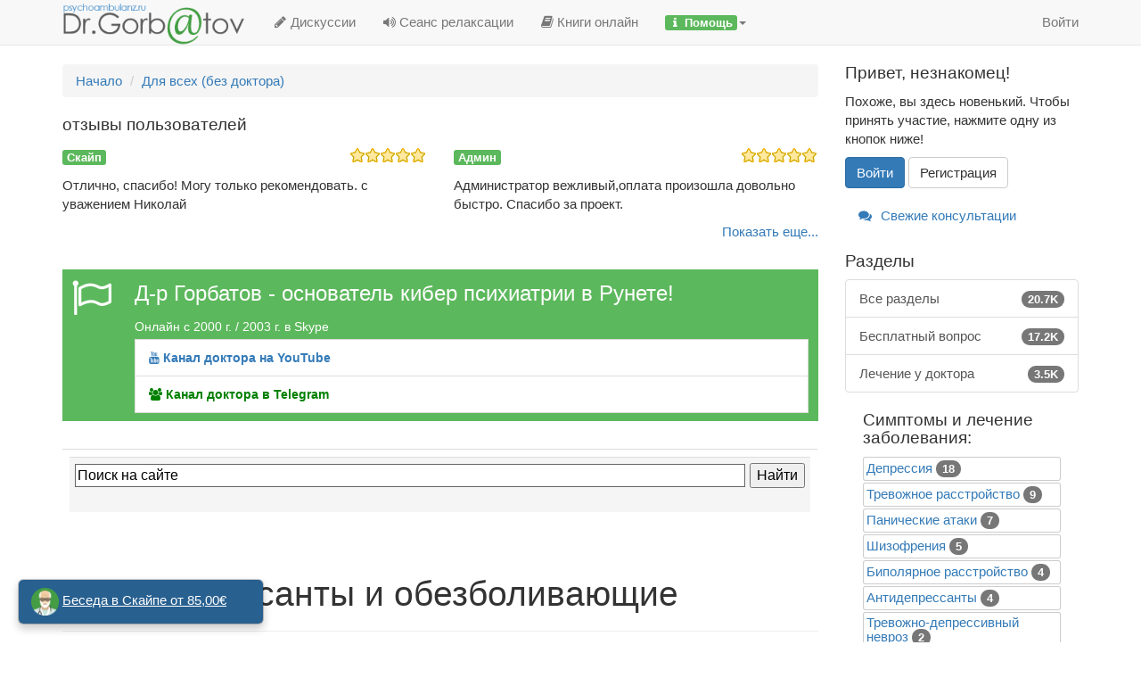

--- FILE ---
content_type: text/html; charset=utf-8
request_url: https://psychoambulanz.ru/discussion/269128729/antidepressanty-i-obezbolivayuschie
body_size: 8074
content:
<!DOCTYPE html>
<html lang="ru" class="sticky-footer-html">
  <head>
    <meta charset="utf-8">
    <meta name="viewport" content="width=device-width, initial-scale=1">
   <title>Антидепрессанты и обезболивающие : форум доктора Горбатова - отзывы, симптомы, лечение: 269128729</title>
<link rel="stylesheet" type="text/css" href="/themes/bootstrap/design/style.css?v=2.4.3" media="all" />
<link rel="stylesheet" type="text/css" href="/plugins/Rating/design/ratemy.css?v=1.0" media="all" />
<link rel="icon" href="/uploads/favicon-16x16.png" type="image/png" sizes="16x16" />
<link rel="icon" href="/uploads/favicon-32x32.png" type="image/png" sizes="32x32" />
<link rel="icon" href="/uploads/favicon-96x96.png" type="image/png" sizes="96x96" />
<link rel="icon" href="/uploads/favicon-128x128.png" type="image/png" sizes="128x128" />
<link rel="canonical" href="https://psychoambulanz.ru/discussion/269128729/antidepressanty-i-obezbolivayuschie" />
<meta property="og:type" content="article" />
<meta property="og:site_name" content="форум психиатра д-ра Горбатова" />
<meta property="og:title" itemprop="name" content="Антидепрессанты и обезболивающие : форум доктора Горбатова - отзывы, симптомы, лечение: 269128729" />
<meta property="og:url" content="https://psychoambulanz.ru/discussion/269128729/antidepressanty-i-obezbolivayuschie" />
<meta name="description" property="og:description" itemprop="description" content="Ответ: ✅ Тилидин, трамадолол, парацетамол, но без злоупотребления этими препаратами. Прочие нестероидные протворевматические аналгетики в комбинации …" />
<meta property="og:image" itemprop="image" content="https://psychoambulanz.ru/uploads/GBGUBEALSUI4.jpg" />
  </head>
  <body id="vanilla_discussion_index" class="Vanilla Discussion Index  Section-Discussion Section-Category-obschestvennyy sticky-footer-body">
    <nav class="navbar navbar-default navbar-static-top" role="navigation">
      <div class="container">
        <div class="navbar-header">
          <button type="button" class="navbar-toggle" data-toggle="collapse" data-target=".navbar-collapse">
            <span class="sr-only">Toggle navigation</span>
            <span class="icon-bar"></span>
            <span class="icon-bar"></span>
            <span class="icon-bar"></span>
          </button>
          <a class="navbar-brand" href="/"><img src="https://psychoambulanz.ru/uploads/GBGUBEALSUI4.jpg" alt="форум психиатра д-ра Горбатова" /></a>
        </div>
        <div class="navbar-collapse collapse">
          <ul class="nav navbar-nav">
			            <li><a href="/discussions" class=""><span class="Sprite fa-pencil"></span> Дискуссии</a></li>
            <li><a href="/page/psycho-seansi-relaksacii" class=""><span class="Sprite fa-volume-up"></span> Сеанс релаксации</a></li>
                                    <li><a href="/articles" class=""><span class="Sprite fa-book"></span> Книги онлайн</a></li>
            
				<li class="dropdown">
					<a aria-expanded="false" role="button" data-toggle="dropdown" class="dropdown-toggle" href="#"><b class ="btn-success btn-xs"><span class="Sprite fa-info"></span> Помощь</b><span class="caret"></span></a>
					<ul class="dropdown-menu" role="menu"><li><a href="https://psychoambulanz.ru/page/opisanie-lecenie-forum" class="Page-opisanie-lecenie-forum"><span class="Sprite  fa-info-circle"></span><strong> Описание работы форума</strong></a></li>
<li><a href="https://psychoambulanz.ru/page/stoimost-uslug" class="Page-stoimost-uslug">Стоимость услуг</a></li>
<li><a href="https://psychoambulanz.ru/page/service" class="Page-service">Услуги</a></li>
<li><a href="https://psychoambulanz.ru/page/about-us" class="Page-about-us">О нас</a></li>
</ul></li>
          </ul>
                      <ul class="nav navbar-nav navbar-right">
              <li><a href="/entry/signin" rel="nofollow" class="SignInPopup">Войти</a></li>
            </ul>
                  </div>
      </div>
    </nav>
    <section class="container">
      <div class="row">
        <main class="page-content" role="main">
          <span class="Breadcrumbs" itemscope itemtype="https://schema.org/BreadcrumbList"><span itemprop="itemListElement" itemscope itemtype="https://schema.org/ListItem" class="CrumbLabel HomeCrumb"><a href="https://psychoambulanz.ru/" itemprop="item"><span itemprop="name">Начало</span><meta itemprop="position" content="1" /></a></span> <span class="Crumb">›</span> <span itemprop="itemListElement" itemscope itemtype="https://schema.org/ListItem" class="Category-obschestvennyy"><a href="//psychoambulanz.ru/categories/obschestvennyy" itemprop="item"><span itemprop="name">Для всех (без доктора) </span><meta itemprop="position" content="2" /></a></span> </span>
         		<div class="Box BoxRatings" data-nosnippet="true">
			<h4>отзывы пользователей</h4>

			<div class="row m-t-x">
				
	<div class="col-sm-6 col-md-6 clearfix">
		<div class="caption">
                    <ul class='Stars'>
                        <li class='StarsRating' title = 'Отлично' style="width:100%;"></li>
                    </ul>
                    <p>
                        <strong class="btn-success btn-xs">Скайп</strong>                    </p>
                    <p> 
                        Отлично, спасибо! Могу только рекомендовать. с уважением Николай                    </p>

                    		</div>
	</div>
	

	<div class="col-sm-6 col-md-6 clearfix">
		<div class="caption">
                    <ul class='Stars'>
                        <li class='StarsRating' title = 'Отлично' style="width:100%;"></li>
                    </ul>
                    <p>
                        <strong class="btn-success btn-xs">Админ</strong>                    </p>
                    <p> 
                        Администратор вежливый,оплата произошла довольно быстро.
Спасибо за проект.                    </p>

                    		</div>
	</div>
	
			</div>
			<div class="text-right">
				<li class="ShowAll list-unstyled"><a href="/user/ratings">Показать еще...</a></li>			</div>
		</div>
		     
		<p>&nbsp;</p>
					<div class="Box TopBanner">
				<div class="row">
					<div class="col-md-1 col-xs-2"><i class="fa fa-flag-o fa-3x"></i></div>
					<div class="col-md-11 col-xs-10 TopBannerTitle">
						Д-р Горбатов - основатель кибер психиатрии в Рунете!						<br><span class="TopBannerSubTitle">Онлайн с 2000 г. / 2003 г. в Skype 
						</span>
						<div class="TopBannerSubTitleYoutube PanelInfo">
							<a href="https://www.youtube.com/channel/UCSbV6hOIWsWbGrSMGoMZWWw" target="_blank">
								<span style="color:#337ab7; font-weight: bold;"><i class="fa fa-youtube"></i> Канал доктора на YouTube</span>
							</a> 
							
							<a href="https://t.me/psychoambulanz" target="_blank">
								<span style="color:green; font-weight: bold;"><i class="fa fa-users" style="color:green"></i> Канал доктора в Telegram</span>
							</a>  
						</div>
					</div>
				</div>
			</div>
			<p>&nbsp;</p>
		
			<div class="ya-site-form ya-site-form_inited_no" onclick="return {'action':'//psychoambulanz.ru/search/yandex/','arrow':false,'bg':'#f5f5f5','fontsize':16,'fg':'#000000','language':'ru','logo':'rb','publicname':'Yandex Site Search #1677953','suggest':true,'target':'_self','tld':'ru','type':2,'usebigdictionary':true,'searchid':1677953,'webopt':false,'websearch':false,'input_fg':'#000000','input_bg':'#ffffff','input_fontStyle':'normal','input_fontWeight':'normal','input_placeholder':null,'input_placeholder':'Поиск на сайте	','input_placeholderColor':'#000000','input_borderColor':'#666666'}">

			<form action="//yandex.ru/sitesearch" method="get" target="_self">
			<input type="hidden" name="searchid" value="1677953"/>
			<input type="hidden" name="l10n" value="ru"/>
			<input type="hidden" name="reqenc" value=""/>
			<input type="search" name="text" value=""/>
			<input type="submit" value="Найти"/>
			</form>
			</div>
			<style type="text/css">.ya-page_js_yes .ya-site-form_inited_no { display: none; }</style><script type="text/javascript">(function(w,d,c){var s=d.createElement('script'),h=d.getElementsByTagName('script')[0],e=d.documentElement;if((' '+e.className+' ').indexOf(' ya-page_js_yes ')===-1){e.className+=' ya-page_js_yes';}s.type='text/javascript';s.async=true;s.charset='utf-8';s.src=(d.location.protocol==='https:'?'https:':'http:')+'//site.yandex.net/v2.0/js/all.js';h.parentNode.insertBefore(s,h);(w[c]||(w[c]=[])).push(function(){Ya.Site.Form.init()})})(window,document,'yandex_site_callbacks');</script>
          
          <div class="MessageList Discussion"><!-- Page Title -->
<div id="Item_0" class="PageTitle"><div class="Options"></div><h1>Антидепрессанты и обезболивающие</h1></div>

<div id="scrollerDown" class="bdown hidden-xs" style="display: none;"><span class="bdown-but">вниз</span></div><div id="scrollerTop" class="btop hidden-xs" style="display: none;"><span class="btop-but">вверх</span></div><div class="P PageDescription"> <div class="alert alert-info">
<a class="btn btn-info btn-xs infoBtn" href="/page/service" class="Selected"><span class="Sprite fa-info-circle"></span> Услуги доктора</a>  ★ <a class="btn btn-info btn-xs infoBtn" href="/page/konsultaciya-onlayn-psihiatr-skype" class="Selected" data-toggle="tooltip" data-placement="bottom" title="Консультация в скайпе с доктором психиатром"><span class="Sprite fa-skype"></span> Психиатр в Телеграм</a>  ★ <a href="/page/konsultacii-v-forume"  class="btn btn-info btn-xs infoBtn"><span class="Sprite fa-file-text-o"></span> Психиатр в Форуме</a>  ★ <a href="/page/kak-zadat-odin-vopros"  class="btn btn-info btn-xs infoBtn"><span class="Sprite fa-question"></span>Бесплатный вопрос</a>  ★ <a class="btn btn-info btn-xs infoBtn" data-toggle="tooltip" data-placement="bottom" title="Слушать сеансы релаксации" href="/page/psycho-seansi-relaksacii" class="Selected"><span class="Sprite fa-volume-up"></span>  Сеанс релаксации</a>
</div></div><p class="BoxButtons BoxNewDiscussion"><a href="/post/oneQuestion" class="Button Action NewDiscussion btn-block btn-success" rel="nofollow"><span class="Sprite fa-question-circle"></span> Бесплатная консультация психиатра</a></p><div id="Discussion_269128729" class="Item ItemDiscussion">
   <div class="Discussion">
      <div class="Item-Header DiscussionHeader">
         <div class="AuthorWrap">
            <span class="Author">
               <a title="ani_siida" href="/profile/21563/ani_siida" class="PhotoWrap"><img src="https://psychoambulanz.ru/uploads/DefAvatar/nFemale_64.png" alt="ani_siida" class="ProfilePhoto ProfilePhotoMedium" /></a><a href="/profile/21563/ani_siida" class="Username">ani_siida</a>            </span>
            <span class="AuthorInfo">
                           </span>
         </div>
         <div class="Meta DiscussionMeta">
            <span class="MItem DateCreated">
               <a href="https://psychoambulanz.ru/discussion/269128729/antidepressanty-i-obezbolivayuschie" class="Permalink" rel="nofollow">три года назад</a>            </span>
                         <span class="MItem Category"> Раздел: <a href="https://psychoambulanz.ru/categories/obschestvennyy">Для всех (без доктора) </a></span>          </div>
      </div>
            <div class="Item-BodyWrap">
         <div class="Item-Body">
            <div class="Message">   
               Добрый день! Уже 3 года принимаю Элицею по 10мг в день. Диагноз: генерализованное тревожное расстройство. Год назад столкнулась с проблемой частой головной боли на фоне шейного остеохондроза и нарушения кровообращения. Подскажите, какие обезболивающие более безопасны при совместном приёме с Элицеей? Заранее спасибо!            </div>
            <div class="Reactions"></div>         </div>
      </div>
   </div>
</div>
</div><div class="CommentsWrap"><span class="BeforeCommentHeading"></span><div class="DataBox DataBox-Comments"><h2 class="CommentHeading">Комментарии</h2><ul class="MessageList DataList Comments">
	<li class="Item Alt ItemComment" id="Comment_68411">
   <div class="Comment">
      
            <div class="Options">
               </div>
            <div class="Item-Header CommentHeader">
         <div class="AuthorWrap">
            <span class="Author">
               <a title="Др_Горбатов" href="/profile/6/%D0%94%D1%80_%D0%93%D0%BE%D1%80%D0%B1%D0%B0%D1%82%D0%BE%D0%B2" class="PhotoWrap"><img src="https://psychoambulanz.ru/uploads/DefAvatar/nDoctor_64.png" alt="Др_Горбатов" class="ProfilePhoto ProfilePhotoMedium" /></a><a href="/profile/6/%D0%94%D1%80_%D0%93%D0%BE%D1%80%D0%B1%D0%B0%D1%82%D0%BE%D0%B2" class="Username">Др_Горбатов</a>            </span>
            <span class="AuthorInfo">
                             </span>   
         </div>
         <div class="Meta CommentMeta CommentInfo">
            <span class="MItem DateCreated">
                              <a href="/discussion/comment/68411/#Comment_68411" class="Permalink" name="Item_1" rel="nofollow">три года назад</a>            </span>
                                 </div>
      </div>
      <div class="Item-BodyWrap">
         <div class="Item-Body">
            <div class="Message">
               Тилидин, трамадолол, парацетамол, но без злоупотребления этими препаратами. Прочие нестероидные протворевматические аналгетики в комбинации с эсциталопрамом увеличивают риск появления кровотечений, особенно в области ЖКТ.            </div>
            <div class="Reactions"></div>         </div>
      </div>
   </div>
</li>
<li class="Item ItemComment" id="Comment_68706">
   <div class="Comment">
      
            <div class="Options">
               </div>
            <div class="Item-Header CommentHeader">
         <div class="AuthorWrap">
            <span class="Author">
               <a title="Nalak" href="/profile/7771/Nalak" class="PhotoWrap"><img src="https://psychoambulanz.ru/uploads/DefAvatar/nMale_64.png" alt="Nalak" class="ProfilePhoto ProfilePhotoMedium" /></a><a href="/profile/7771/Nalak" class="Username">Nalak</a>            </span>
            <span class="AuthorInfo">
                             </span>   
         </div>
         <div class="Meta CommentMeta CommentInfo">
            <span class="MItem DateCreated">
                              <a href="/discussion/comment/68706/#Comment_68706" class="Permalink" name="Item_2" rel="nofollow">три года назад</a>            </span>
                                 </div>
      </div>
      <div class="Item-BodyWrap">
         <div class="Item-Body">
            <div class="Message">
               ani_siida, не факт что головная боль из-за шейного остеохондроза. Усиление болей такого характера - часто признак псих проблем недолеченных. У меня и друзей так. Чуть что по психике проседает - шея и от нее в голову боль идет, такие ощущения. НО я не врач. Просто опыт.            </div>
            <div class="Reactions"></div>         </div>
      </div>
   </div>
</li>
</ul>
        <li class="Item no-border list-unstyled">
            <div class="pull-right alert alert-info p-a-xd2">
                <div class="Title">
                 <a href="https://psychoambulanz.ru/article/2021/k-kasuistike-schisofrenopodobnych-reakziy-u-psychopatov-aspirant-l-j-stiller-moskva-1934-god" class="ArticleLink"><span class="Sprite fa-youtube"></span> <small>К казуистике шизофреноподобных реакций у психопатов. Аспирант  Л.Я. Штиллер. Москва, 1934 год.</small></a> | <a href="https://psychoambulanz.ru/articles/category/youtube"><small>Youtube - книги для психиатров</small></a>
                </div>
            </div>
        </li></div><div class="P PagerWrap"></div></div>		<div class="Foot Closed hidden-xs">
			<div class="Note Closed SignInOrRegister"><a href="/entry/signin?Target=%2Fdiscussion%2F269128729%2Fantidepressanty-i-obezbolivayuschie" class="Popup">Войдите</a> или <a href="/entry/register?Target=%2Fdiscussion%2F269128729%2Fantidepressanty-i-obezbolivayuschie">Зарегистрируйтесь</a> чтобы комментировать.         </div>
					</div>
		

          <div class="col-md-offset-1"><script defer src="//pagead2.googlesyndication.com/pagead/js/adsbygoogle.js"></script>
<!-- Psycho - Footer -->
<ins class="adsbygoogle"
     style="display:block"
     data-ad-client="ca-pub-1552816317249406"
     data-ad-slot="9641998777"
     data-ad-format="auto"></ins>
<script>
(adsbygoogle = window.adsbygoogle || []).push({});
</script></div>
        </main>

        <aside class="page-sidebar" role="complementary">
          

<div class="Box GuestBox">
   <h4>Привет, незнакомец!</h4>
   <p>Похоже, вы здесь новенький. Чтобы принять участие, нажмите одну из кнопок ниже!</p>
   
   <div class="P"><a href="/entry/signin?Target=discussion%2F269128729%2Fantidepressanty-i-obezbolivayuschie" class="Button Primary SignInPopup" rel="nofollow">Войти</a> <a href="/entry/register?Target=discussion%2F269128729%2Fantidepressanty-i-obezbolivayuschie" class="Button ApplyButton" rel="nofollow">Регистрация</a></div>   </div>

<div class="BoxFilter BoxDiscussionFilter">
   <ul class="FilterMenu">
            <li class="Discussions"><a href="/discussions" class=""><span class="Sprite SpDiscussions"></span> Свежие консультации</a></li>
               </ul>
</div><div class="Box BoxCategories">
   <h4>Разделы</h4>
   <ul class="PanelInfo PanelCategories">
   <li><a href="/categories" class="ItemLink">Все разделы <span class="Aside"><span class="Count"><span title="Дискуссий: 20,701" class="Number">20.7K</span></span></span></a></li><li class="ClearFix Depth1 Category-odin-vopros"><a href="https://psychoambulanz.ru/categories/odin-vopros" class="ItemLink">Бесплатный вопрос <span class="Aside"><span class="Count"><span title="Дискуссий: 17,162" class="Number">17.2K</span></span></span></a></li>
<li class="ClearFix Depth1 Category-doktor-gorbatov"><a href="https://psychoambulanz.ru/categories/doktor-gorbatov" class="ItemLink">Лечение у доктора <span class="Aside"><span class="Count"><span title="Дискуссий: 3,539" class="Number">3.5K</span></span></span></a></li>
   </ul>
</div>
         <div class="Box Tags">
         <h4></h4>
         <h4>Симптомы и лечение заболевания:</h4>
         <ul class="TagCloud list-unstyled">
                     <li><span><a href="/discussions/symptom/%D0%94%D0%B5%D0%BF%D1%80%D0%B5%D1%81%D1%81%D0%B8%D1%8F" class="Tag_Депрессия">Депрессия</a></span> <span class="Count">18</span></li>
                     <li><span><a href="/discussions/symptom/%D0%A2%D1%80%D0%B5%D0%B2%D0%BE%D0%B6%D0%BD%D0%BE%D0%B5+%D1%80%D0%B0%D1%81%D1%81%D1%82%D1%80%D0%BE%D0%B9%D1%81%D1%82%D0%B2%D0%BE" class="Tag_Тревожное_расстройство">Тревожное расстройство</a></span> <span class="Count">9</span></li>
                     <li><span><a href="/discussions/symptom/%D0%9F%D0%B0%D0%BD%D0%B8%D1%87%D0%B5%D1%81%D0%BA%D0%B8%D0%B5+%D0%B0%D1%82%D0%B0%D0%BA%D0%B8" class="Tag_Панические_атаки">Панические атаки</a></span> <span class="Count">7</span></li>
                     <li><span><a href="/discussions/symptom/%D0%A8%D0%B8%D0%B7%D0%BE%D1%84%D1%80%D0%B5%D0%BD%D0%B8%D1%8F" class="Tag_Шизофрения">Шизофрения</a></span> <span class="Count">5</span></li>
                     <li><span><a href="/discussions/symptom/%D0%91%D0%B8%D0%BF%D0%BE%D0%BB%D1%8F%D1%80%D0%BD%D0%BE%D0%B5+%D1%80%D0%B0%D1%81%D1%81%D1%82%D1%80%D0%BE%D0%B9%D1%81%D1%82%D0%B2%D0%BE" class="Tag_Биполярное_расстройство">Биполярное расстройство</a></span> <span class="Count">4</span></li>
                     <li><span><a href="/discussions/symptom/%D0%90%D0%BD%D1%82%D0%B8%D0%B4%D0%B5%D0%BF%D1%80%D0%B5%D1%81%D1%81%D0%B0%D0%BD%D1%82%D1%8B" class="Tag_Антидепрессанты">Антидепрессанты</a></span> <span class="Count">4</span></li>
                     <li><span><a href="/discussions/symptom/%D0%A2%D1%80%D0%B5%D0%B2%D0%BE%D0%B6%D0%BD%D0%BE-%D0%B4%D0%B5%D0%BF%D1%80%D0%B5%D1%81%D1%81%D0%B8%D0%B2%D0%BD%D1%8B%D0%B9+%D0%BD%D0%B5%D0%B2%D1%80%D0%BE%D0%B7" class="Tag_Тревожно-депрессивный_невроз">Тревожно-депрессивный невроз</a></span> <span class="Count">2</span></li>
                     <li><span><a href="/discussions/symptom/%D0%AD%D0%BD%D0%B4%D0%BE%D0%B3%D0%B5%D0%BD%D0%BD%D0%B0%D1%8F+%D0%B4%D0%B5%D0%BF%D1%80%D0%B5%D1%81%D1%81%D0%B8%D1%8F" class="Tag_Эндогенная_депрессия">Эндогенная депрессия</a></span> <span class="Count">2</span></li>
                     <li><span><a href="/discussions/symptom/%D0%9F%D0%BE%D1%81%D0%BB%D0%B5%D1%80%D0%BE%D0%B4%D0%BE%D0%B2%D0%B0%D1%8F+%D0%B4%D0%B5%D0%BF%D1%80%D0%B5%D1%81%D1%81%D0%B8%D1%8F" class="Tag_Послеродовая_депрессия">Послеродовая депрессия</a></span> <span class="Count">2</span></li>
                     <li><span><a href="/discussions/symptom/%D0%9B%D0%B5%D1%87%D0%B5%D0%BD%D0%B8%D0%B5+%D1%86%D0%B8%D0%BF%D1%80%D0%B0%D0%BB%D0%B5%D0%BA%D1%81%D0%BE%D0%BC" class="Tag_Лечение_ципралексом">Лечение ципралексом</a></span> <span class="Count">2</span></li>
                     <li><span><a href="/discussions/symptom/%D0%91%D0%B5%D1%81%D1%81%D0%BE%D0%BD%D0%BD%D0%B8%D1%86%D0%B0+%D0%B8+%D0%BB%D0%B5%D1%87%D0%B5%D0%BD%D0%B8%D0%B5" class="Tag_Бессонница_и_лечение">Бессонница и лечение</a></span> <span class="Count">2</span></li>
                     <li><span><a href="/discussions/symptom/%D0%93%D0%B5%D0%BD%D0%B5%D1%80%D0%B0%D0%BB%D0%B8%D0%B7%D0%BE%D0%B2%D0%B0%D0%BD%D0%BD%D0%BE%D0%B5+%D1%82%D1%80%D0%B5%D0%B2%D0%BE%D0%B6%D0%BD%D0%BE%D0%B5+%D1%80%D0%B0%D1%81%D1%81%D1%82%D1%80%D0%BE%D0%B9%D1%81%D1%82%D0%B2%D0%BE+%28%D0%93%D0%A2%D0%A0%29" class="Tag_Генерализованное_тревожное_расстройство_(ГТР)">Генерализованное тревожное расстройство (ГТР)</a></span> <span class="Count">2</span></li>
                     <li><span><a href="/discussions/symptom/M%D0%B0%D0%BD%D0%B8%D1%8F+%D0%BF%D1%80%D0%B5%D1%81%D0%BB%D0%B5%D0%B4%D0%BE%D0%B2%D0%B0%D0%BD%D0%B8%D1%8F" class="Tag_Mания_преследования">Mания преследования</a></span> <span class="Count">1</span></li>
                  </ul>
      </div>
      <div class="col-md-offset-2"><script defer src="//pagead2.googlesyndication.com/pagead/js/adsbygoogle.js"></script>
<!-- Psycho - Footer -->
<ins class="adsbygoogle"
     style="display:block"
     data-ad-client="ca-pub-1552816317249406"
     data-ad-slot="9641998777"
     data-ad-format="auto"></ins>
<script>
(adsbygoogle = window.adsbygoogle || []).push({});
</script></div>
        </aside>
      </div>
    </section>

    <footer class="page-footer sticky-footer">
      <div class="container">
        <div class="clearfix">
	  		<p class="pull-left">
			  <a href="/"><img src="https://psychoambulanz.ru/uploads/GBGUBEALSUI4.jpg" alt="форум психиатра д-ра Горбатова" /></a>
		  	</p>

	  		<p class="pull-right hidden-xs" style="padding-top:30px;">
				
<noindex><nofollow>
<!-- Google tag (gtag.js) -->
<script async src='https://www.googletagmanager.com/gtag/js?id=G-E40RMFERDD'></script>
<script>
  window.dataLayer = window.dataLayer || [];
  function gtag(){dataLayer.push(arguments);}
  gtag('js', new Date());

  gtag('config', 'G-E40RMFERDD');
</script>
</nofollow></noindex><!-- Various definitions for Javascript //-->
<script>
var definitions = {
'ImageResized' : "\u0418\u0437\u043e\u0431\u0440\u0430\u0436\u0435\u043d\u0438\u0435 \u0431\u044b\u043b\u043e \u0443\u043c\u0435\u043d\u044c\u0448\u0435\u043d\u043e. \u041d\u0430\u0436\u043c\u0438\u0442\u0435 \u0434\u043b\u044f \u0443\u0432\u0435\u043b\u0438\u0447\u0435\u043d\u0438\u044f.",
'DiscussionID' : "269128729",
'LastCommentID' : 68706,
'InformMessageStack' : "[base64]",
'TransportError' : "\u041f\u0440\u043e\u0438\u0437\u043e\u0448\u043b\u0430 \u043e\u0448\u0438\u0431\u043a\u0430 \u043f\u0440\u0438 \u043e\u0431\u0440\u0430\u0431\u043e\u0442\u043a\u0435 \u0437\u0430\u043f\u0440\u043e\u0441\u0430 <br \/> \u0441\u0435\u0440\u0432\u0435\u0440 \u0432\u0435\u0440\u043d\u0443\u043b \u0441\u043b\u0435\u0434\u0443\u044e\u0449\u0435\u0435 \u0441\u043e\u043e\u0431\u0449\u0435\u043d\u0438\u0435: %s",
'TransientKey' : null,
'WebRoot' : "https:\/\/psychoambulanz.ru\/",
'UrlFormat' : "\/{Path}",
'Path' : "discussion\/269128729\/antidepressanty-i-obezbolivayuschie",
'Args' : "",
'ResolvedPath' : "vanilla\/discussion\/index",
'ResolvedArgs' : "{\"DiscussionID\":\"269128729\",\"DiscussionStub\":\"antidepressanty-i-obezbolivayuschie\",\"Page\":\"\"}",
'SignedIn' : 0,
'ConfirmHeading' : "\u041f\u043e\u0434\u0442\u0432\u0435\u0440\u0436\u0434\u0435\u043d\u0438\u0435",
'ConfirmText' : "\u0412\u044b \u0443\u0432\u0435\u0440\u0435\u043d\u044b, \u0447\u0442\u043e \u0445\u043e\u0442\u0438\u0442\u0435 \u0441\u0434\u0435\u043b\u0430\u0442\u044c \u044d\u0442\u043e?",
'Okay' : "\u0414\u0430",
'Cancel' : "\u041e\u0442\u043c\u0435\u043d\u0430",
'Search' : "\u041f\u043e\u0438\u0441\u043a"}
</script><script src="/js/library/jquery.js?v=2.1.7" type="text/javascript"></script>
<script src="/js/library/jquery-ui-1.8.17.custom.min.js?v=2.1.7" type="text/javascript"></script>
<script src="/js/library/jquery.livequery.js?v=2.1.7" type="text/javascript"></script>
<script src="/js/library/jquery.form.js?v=2.1.7" type="text/javascript"></script>
<script src="/js/library/jquery.popup.js?v=2.1.7" type="text/javascript"></script>
<script src="/js/library/jquery.gardenhandleajaxform.js?v=2.1.7" type="text/javascript"></script>
<script src="/js/global.js?v=2.1.7" type="text/javascript"></script>
<script src="/js/library/jquery.autogrow.js?v=2.1.7" type="text/javascript"></script>
<script src="/applications/vanilla/js/discussion.js?v=2.1.7" type="text/javascript"></script>
<script src="/applications/vanilla/js/autosave.js?v=2.1.7" type="text/javascript"></script>
<script src="/plugins/ScrollTop/js/scroll_top.js?v=1.1" type="text/javascript"></script>
<script src="/themes/bootstrap/js/custom.js?v=2.4.3" type="text/javascript"></script>
				 <i class="fa fa-archive"></i>
				 <a href='/oldforum' target = '_blank'>Старый форум (2003-2008)</a>

          	</p>
        </div>
        <p >&copy; 2000 - 2026 </p>
      </div>
    </footer>

    
  </body>
</html>

--- FILE ---
content_type: text/html; charset=utf-8
request_url: https://www.google.com/recaptcha/api2/aframe
body_size: 268
content:
<!DOCTYPE HTML><html><head><meta http-equiv="content-type" content="text/html; charset=UTF-8"></head><body><script nonce="EWNJjXzoviADpuV2hlV5_Q">/** Anti-fraud and anti-abuse applications only. See google.com/recaptcha */ try{var clients={'sodar':'https://pagead2.googlesyndication.com/pagead/sodar?'};window.addEventListener("message",function(a){try{if(a.source===window.parent){var b=JSON.parse(a.data);var c=clients[b['id']];if(c){var d=document.createElement('img');d.src=c+b['params']+'&rc='+(localStorage.getItem("rc::a")?sessionStorage.getItem("rc::b"):"");window.document.body.appendChild(d);sessionStorage.setItem("rc::e",parseInt(sessionStorage.getItem("rc::e")||0)+1);localStorage.setItem("rc::h",'1768789926324');}}}catch(b){}});window.parent.postMessage("_grecaptcha_ready", "*");}catch(b){}</script></body></html>

--- FILE ---
content_type: application/javascript
request_url: https://psychoambulanz.ru/plugins/ScrollTop/js/scroll_top.js?v=1.1
body_size: 170
content:
$(document).ready(function () {
        $(window).scroll(function () {

            if ($(this).scrollTop() > 600) {
                $('#scrollerDown').fadeOut();
            } else {
                $('#scrollerDown').fadeIn();
            }

            if ($(this).scrollTop() > 700) {
                $('#scrollerTop').fadeIn();
            } else {
                $('#scrollerTop').fadeOut();
            }
        });

    $('#scrollerDown').click(function () {
        $('body,html').animate({scrollTop: $(document).height() - $(window).height()}, "slow");
        return false;
    });

    $('#scrollerTop').click(function () {
        $('body,html').animate({scrollTop: 0}, 400);
        return false
    });

});
